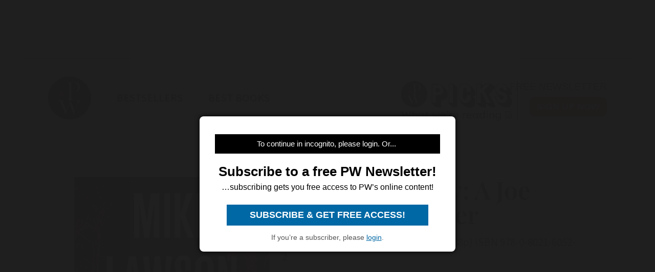

--- FILE ---
content_type: text/html; charset=utf-8
request_url: https://publishersweekly.com/9780802160522
body_size: 8759
content:
<!DOCTYPE html><html><head><meta charset="utf-8"><meta http-equiv="X-UA-Compatible" content="IE=edge"><meta http-equiv="Content-Type" content="text/html; charset=UTF-8"><link rel="shortcut icon" href="/marlin/favicon.ico"><meta name="viewport" content="width=device-width, initial-scale=1.0, shrink-to-fit=no, user-scalable=no, minimal-ui, viewport-fit=cover"><meta name="format-detection" content="telephone=no"><meta name="apple-mobile-web-app-capable" content="yes"><meta name="apple-mobile-web-app-title" content="pic"><meta name="apple-mobile-web-app-status-bar-style" content="black"><meta name="theme-color" content="black"><link rel="apple-touch-icon" sizes="180x180" href="/marlin/images/logo-trans.png" type="image/png"><link rel="manifest" href="/marlin/manifest.json"><title>Alligator Alley: A Joe DeMarco Thriller by Mike Lawson</title><link rel="canonical" href="http://www.publishersweekly.com/9780802160522"><meta property="og:url" content="https://www.publishersweekly.com/9780802160522"><meta property="og:type" content="website"><meta property="og:title" content="Alligator Alley: A Joe DeMarco Thriller by Mike Lawson"><meta property="og:description" content="The murder of 23-year-old Andie Moore, a Department of Justice employee, propels Edgar finalist Lawson’s outstanding 16th thrill..."><meta property="og:image" content="https://www.publishersweekly.com/cover/9780802160522"><meta property="book:author" content="Mike Lawson"><meta property="book:isbn" content="978-0-8021-6052-2"><meta property="book:release_date" content="Invalid date"><meta property="book:tag" content="Mystery/Thriller"><!--link(rel='stylesheet' href='/marlin/modules/tropicbird.css')--><link rel="stylesheet" href="/marlin/dist/css/marlinapp.min.css?v1.0.0"><style id="override-styles" nonce="25f09442-eaa0-4cd2-ad9e-14226a7afa6c" type="text/css"></style><link rel="stylesheet" href="https://olytics.omeda.com/olytics/css/v3/p/olytics.css"><script>window.olytics||(window.olytics=[]),window.olytics.methods=["fire","confirm"],window.olytics.factory=function(i){return function(){var t=Array.prototype.slice.call(arguments);return t.unshift(i),window.olytics.push(t),window.olytics}};for(var i=0;i<window.olytics.methods.length;i++){var method=window.olytics.methods[i];window.olytics[method]=window.olytics.factory(method)}olytics.load=function(i){if(!document.getElementById("olyticsImport")){window.a=window.olytics;var t=document.createElement("script");t.async=!0,t.id="olyticsImport",t.type="text/javascript";var o="";void 0!==i&&void 0!==i.oid&&(o=i.oid),t.setAttribute("data-oid",o),t.src="https://olytics.omeda.com/olytics/js/v3/p/olytics.min.js",t.addEventListener("load",function(t){for(olytics.initialize({Olytics:i});window.a.length>0;){var o=window.a.shift(),s=o.shift();olytics[s]&&olytics[s].apply(olytics,o)}},!1);var s=document.getElementsByTagName("script")[0];s.parentNode.insertBefore(t,s)}},olytics.load({oid:"f52e66aeb0cf4c9fa1b238dd5cd6cb43"});
</script></head><body class="mdc-typography" data-sargasso-class="MenuBarScrollHide"><script src="/marlin/modules/breakpoints.js"></script><script src="/marlin/modules/es-module-shims-1.7.1.js" async></script><script type="importmap" nonce="25f09442-eaa0-4cd2-ad9e-14226a7afa6c">{
	"imports": {
		"@pelagiccreatures/sargasso": "/marlin/modules/sargasso.min.mjs",
		"@pelagiccreatures/tropicbird": "/marlin/modules/tropicbird.min.mjs",
		"@pelagiccreatures/flyingfish": "/marlin/modules/flyingfish.min.mjs",
		"@pelagiccreatures/molamola": "/marlin/modules/molamola.min.mjs",
		"@pelagiccreatures/marlin": "/marlin/modules/marlin.min.mjs"
	}
}</script><script src="https://www.book2look.com/bibletembedgeneratorv2/prod/js/jquery-3.6.0.min.js"></script><script src="https://www.book2look.com/bibletembedgeneratorv2/prod/js/b2lbibletembeder.chunk.js"></script><script src="https://www.book2look.com/bibletembedgeneratorv2/prod/js/b2lbibletembeder.js"></script><script>B2LBibletEmbeder.init();
</script><div id="fb-root"></div><div class="modal-backdrop"></div><div id="splash" style="position:static;"></div><!-- #splash(style="position:fixed;top:0;left:0;right:0;bottom:0;text-align:center;background-color:#333;z-index:99999;")#splash-logo
	img(src="/marlin/images/logo-trans.png")
--><div id="wrapper"><div class="hidden-breakpoint-desktop"><aside class="drawer-top mdc-drawer mdc-drawer--dismissible" id="nav-drawer"><div class="mdc-drawer__content" id="nav-context" data-hijax="true"><nav class="mdc-deprecated--list"><a class="nav-item mdc-deprecated-list-item" href="https://www.publishersweekly.com/bestsellers" data-no-hijax="true"><i class="material-icons mdc-deprecated-list-item__graphic">book</i><span class="drawer-list-item font-source-sans-pro--semibold mdc-deprecated-list-item__text">Bestsellers</span></a><a class="nav-item mdc-deprecated-list-item" href="https://best-books.publishersweekly.com" data-no-hijax="true"><i class="material-icons mdc-deprecated-list-item__graphic">book</i><span class="drawer-list-item font-source-sans-pro--semibold mdc-deprecated-list-item__text">PW Best Books</span></a><a class="nav-item mdc-deprecated-list-item" href="https://www.publishersweekly.com/" data-no-hijax="true"><i class="material-icons mdc-deprecated-list-item__graphic">home</i><span class="drawer-list-item font-source-sans-pro--semibold mdc-deprecated-list-item__text">Publishers Weekly Home</span></a><a class="nav-item mdc-deprecated-list-item" href="https://www.publishersweekly.com/pw/corp/privacypolicy.html" data-no-hijax="true"><i class="material-icons mdc-deprecated-list-item__graphic">lock</i><span class="drawer-list-item font-source-sans-pro--semibold mdc-deprecated-list-item__text">Use and Privacy Policies</span></a><!--if feed.data.authors
	for author in feed.data.authors
		a.nav-item.mdc-deprecated-list-item(href= '/reviews/' + author.record)
			i.material-icons.mdc-deprecated-list-item__graphic book
			span.drawer-list-item.font-source-sans-pro--semibold.mdc-deprecated-list-item__text= author.name
if feed.data.bisac
	for bisac in feed.data.bisac
		a.nav-item.mdc-deprecated-list-item(href= '/reviews/' + bisac.code)
			i.material-icons.mdc-deprecated-list-item__graphic book
			span.drawer-list-item.font-source-sans-pro--semibold.mdc-deprecated-list-item__text= bisac.description.split(/\|/).pop()
if feed.data && feed.data.category
	a.nav-item.mdc-deprecated-list-item(href= '/reviews/' + feed.data.category.nickname)
		i.material-icons.mdc-deprecated-list-item__graphic book
		span.drawer-list-item.font-source-sans-pro--semibold.mdc-deprecated-list-item__text= feed.data.category.description
--></nav></div></aside><div class="mdc-drawer-scrim"></div></div><div class="mdc-drawer-app-content"><div class="no-flash-phone hidden-breakpoint-desktop"><header class="mdc-top-app-bar mdc-top-app-bar--fixed"><div class="mdc-top-app-bar__row" id="navbar" data-hijax="true"><section class="mdc-top-app-bar__section mdc-top-app-bar__section--align-start"><a class="hamburger material-icons mdc-top-app-bar__navigation-icon" href="#">menu</a><div class="mdc-top-app-bar__section mdc-top-app-bar__section--align-end"><div class="navbar-logo"><a href="https://www.publishersweekly.com/" data-no-hijax="true"><img src="/marlin/images/logo-trans.png"></a></div></div></section></div></header><div class="nav-margin"></div></div><no-flash-desktop class="hidden-breakpoint-phone shown-breakpoint-desktop hidden-breakpoint-tablet"><div class="advert-container top-leaderboard-padding" aria-hidden="true"><div class="div-gpt-ad-Leaderboard leaderboard" data-breakpoints="breakpoint-desktop"></div></div><div class="mdc-layout-grid"><div class="mdc-layout-grid__inner"><div class="mdc-layout-grid__cell mdc-layout-grid__cell--span-4-phone mdc-layout-grid__cell--span-8-tablet mdc-layout-grid__cell--span-12-desktop"><nav class="desktop-nav"><div class="desktop-nav-item"><a href="https://www.publishersweekly.com/" data-no-hijax="true"><img class="pwlogo" src="/marlin/images/logo-trans.png" alt="P W Logo"></a></div><div class="desktop-nav-item font-source-sans-pro--semibold"><p><a class="nav-text" href="https://www.publishersweekly.com/bestsellers" data-no-hijax="true">bestsellers</a></p></div><div class="desktop-nav-item font-source-sans-pro--semibold"><p><a class="nav-text" href="https://best-books.publishersweekly.com/" data-no-hijax="true">best books</a></p></div><div class="desktop-nav-item desktop-tip-sheet" aria-hidden="true"><div class="navbox navtipsheet"><p class="nav-text" style="margin-top:0px;margin-bottom:8px;font-size:19px;">free newsletter</p><a class="signupbox" href="https://www.publishersweekly.com/pw/email-subscriptions/index.html?list-6=1" data-no-hijax="true">sign up now</a></div></div></nav></div></div></div></no-flash-desktop><div class="progress mdc-linear-progress mdc-linear-progress--indeterminate mdc-linear-progress--closed" role="progressbar" aria-hidden="true"><div class="mdc-linear-progress__buffering-dots"></div><div class="mdc-linear-progress__buffer"></div><div class="mdc-linear-progress__bar mdc-linear-progress__primary-bar"><span class="mdc-linear-progress__bar-inner"></span></div><div class="mdc-linear-progress__bar mdc-linear-progress__secondary-bar"><span class="mdc-linear-progress__bar-inner"></span></div></div><div id="content-body" data-hijax="true"><div class="mdc-layout-grid"><div class="mdc-layout-grid__inner"><div class="mdc-layout-grid__cell mdc-layout-grid__cell--span-4-phone mdc-layout-grid__cell--span-8-tablet mdc-layout-grid__cell--span-12-desktop"><!-- rate limited floating ads--><!-- #once-a-day.advert-container.hidden-breakpoint-desktop.hidden-breakpoint-tablet(data-sargasso-class="AdvertOnceADay")--><script nonce="25f09442-eaa0-4cd2-ad9e-14226a7afa6c">olytics.fire({ behaviorId:'2672C9123356A8B', category: "mystery/thriller", tag: "fiction | suspense, fiction | thrillers | political" });
</script><div class="mdc-layout-grid__inner"><script nonce="25f09442-eaa0-4cd2-ad9e-14226a7afa6c">document.title = "Alligator Alley: A Joe DeMarco Thriller"
</script><div class="mdc-layout-grid__cell--span-12 advert-container no-print"><div class="div-gpt-ad-enlarged-inline square hidden-breakpoint-desktop hidden-breakpoint-tablet" data-breakpoints="breakpoint-phone"></div></div><article class="mdc-layout-grid__cell--span-12 review-body"><div class="mdc-layout-grid__inner"><div class="mdc-layout-grid__cell mdc-layout-grid__cell--span-0-phone mdc-layout-grid__cell--span-0-tablet mdc-layout-grid__cell--span-1-desktop hidden-breakpoint-phone hidden-breakpoint-tablet"></div><div class="mdc-layout-grid__cell mdc-layout-grid__cell--span-4-phone mdc-layout-grid__cell--span-3-tablet mdc-layout-grid__cell--span-4-desktop hidden-breakpoint-phone hidden-landscape"><img class="responsive big-cover" src="/cover/9780802160522" alt="cover image Alligator Alley: A Joe DeMarco Thriller"><div class="buy-button-container" aria-hidden="true"><button class="buy-button font-source-sans-pro--semibold mdc-button mdc-button--raised" data-sargasso-class="BuyMenu" data-target="#buy-9780802160522"><span class="mdc-button__ripple"></span><span class="mdc-button__label">BUY THIS BOOK</span></button></div></div><div class="mdc-layout-grid__cell mdc-layout-grid__cell--span-4-phone mdc-layout-grid__cell--span-5-tablet mdc-layout-grid__cell--span-6-desktop"><h1 class="mdc-typography--headline1 text-title font-playfair-display--semibold"><i class="material-icons star" aria-hidden="true"></i><span>Alligator Alley: A Joe DeMarco Thriller</span></h1><h3 class="mdc-typography--subtitle1 text-info font-source-sans-pro">Mike Lawson. Atlantic Monthly, $27  (288p) ISBN 978-0-8021-6052-2</h3><div class="cover hidden-not-breakpoint-phone" aria-hidden="true"><img class="responsive big-cover" src="/cover/9780802160522"></div><div class="text-body mdc-typography--body1 font-source-serif-pro">The murder of 23-year-old Andie Moore, a Department of Justice employee, propels Edgar finalist Lawson’s outstanding 16th thriller featuring Joe DeMarco, bagman and fixer for Speaker of the U.S. House of Representatives John Mahoney (after 2021’s <em>House Standoff</em>). Andie’s boss at the DOJ, Henry Cantor, asks Mahoney for DeMarco and retired DIA agent Emma, the “most enigmatic, secretive person Mahoney had ever known,” to investigate, because he thinks Andie was killed by an FBI agent, thus making an FBI investigation questionable. Cantor is almost right, except it was two FBI agents who were the culprits, as revealed in an early chapter in which Andie is shot to death in her car while parked on the Everglades Parkway (aka Alligator Alley). DeMarco and Emma travel to the Everglades, where they follow a long and twisting trail to the truth. Along the way, the tension rises as the path to justice is almost derailed several times. Assured prose matches the two capable protagonists: the crafty DeMarco and the relentless, brilliant Emma. This is perhaps Lawson’s best in the series to date. <em>Agent: David Gernert, Gernert Company. (Feb.)</em></div><div class="button-holder"><button class="details-button mdc-button mdc-button--outlined font-source-sans-pro--bold" aria-hidden="true" data-sargasso-class="OpenModal" data-target="#details-9780802160522" data-ga-id="details"><span class="mdc-button__ripple"></span><span class="mdc-button__label">DETAILS</span></button><button class="share-button mdc-button mdc-button--outlined" aria-hidden="true" data-sargasso-class="ShareMenu" data-target="#share-9780802160522"><span class="mdc-button__ripple"></span><span class="mdc-button__label material-icons material-icons-outlined">share</span></button><div class="book-to-look-wrapper b2lbiblet-holder" data-sargasso-class="BookToLook" data-isbn="9780802160522"></div></div><button class="buy-button font-source-sans-pro--semibold mdc-button mdc-button--raised hidden-breakpoint-tablet hidden-not-breakpoint-phone" aria-hidden="true" data-sargasso-class="BuyMenu" data-target="#buy-9780802160522"><span class="mdc-button__ripple"></span><span class="mdc-button__label">BUY THIS BOOK</span></button><section class="modal details mdc-elevation--z5" id="details-9780802160522"><i class="material-icons closer">close</i><div class="details-title font-source-sans-pro--bold">Details</div><p style="margin-bottom:2px;">Reviewed on: 11/02/2022</p><p style="margin-top:2px;">Genre: Mystery/Thriller</p><div style="margin-top:1em;"><p style="margin-top:2px;">Open Ebook - 1 pages - 978-0-8021-6053-9</p><p style="margin-top:2px;">Paperback - 288 pages - 978-0-8021-6267-0</p></div></section></div><div class="mdc-layout-grid__cell mdc-layout-grid__cell--span-0-phone mdc-layout-grid__cell--span-0-tablet mdc-layout-grid__cell--span-1-desktop hidden-breakpoint-phone hidden-breakpoint-tablet"></div></div></article><div class="mdc-menu share-menu mdc-menu-surface mdc-elevation--z5" id="buy-9780802160522"><ul class="mdc-list" role="menu" aria-hidden="true" aria-orientation="vertical" tabindex="-1"><li class="mdc-list-item font-source-sans-pro--semibold" role="menuitem" data-url="http://www.amazon.com/gp/product/0802160522/ref=as_li_tl?ie=UTF8&amp;tag=publiweekl05-20" data-ga-id="Amazon"><span class="mdc-list-item__ripple"></span><span class="mdc-list-item__text">Amazon</span></li><li class="mdc-list-item font-source-sans-pro--semibold" role="menuitem" data-url="https://goto.applebooks.apple/9780802160522?at=10lvId" data-ga-id="Apple Books"><span class="mdc-list-item__ripple"></span><span class="mdc-list-item__text">Apple Books</span></li><li class="mdc-list-item font-source-sans-pro--semibold" role="menuitem" data-url="http://www.bookshop.org/a/1393/9780802160522" data-ga-id="Bookshop"><span class="mdc-list-item__ripple"></span><span class="mdc-list-item__text">Bookshop</span></li></ul></div><div class="mdc-menu share-menu mdc-menu-surface mdc-elevation--z5" id="share-9780802160522"><ul class="mdc-list" role="menu" aria-hidden="true" aria-orientation="vertical" tabindex="-1"><li class="mdc-list-item font-source-sans-pro--semibold" role="menuitem" data-mode="facebook" data-url="https://www.publishersweekly.com/9780802160522"><span class="mdc-list-item__ripple"></span><a href="http://www.facebook.com/sharer.php?u=https%3A%2F%2Fwww.publishersweekly.com%2F9780802160522"></a><span class="mdc-list-item__text details-logo-facebook"><svg xmlns="http://www.w3.org/2000/svg" xmlns:xlink="http://www.w3.org/1999/xlink" version="1.1" id="Capa_1" x="0px" y="0px" width="20px" height="20px" viewBox="0 0 470.513 470.513" style="enable-background:new 0 0 470.513 470.513;" xml:space="preserve"><g><path d="M271.521,154.17v-40.541c0-6.086,0.28-10.8,0.849-14.13c0.567-3.335,1.857-6.615,3.859-9.853   c1.999-3.236,5.236-5.47,9.706-6.708c4.476-1.24,10.424-1.858,17.85-1.858h40.539V0h-64.809c-37.5,0-64.433,8.897-80.803,26.691   c-16.368,17.798-24.551,44.014-24.551,78.658v48.82h-48.542v81.086h48.539v235.256h97.362V235.256h64.805l8.566-81.086H271.521z" id="MyFacebookIcon"/></g></svg> Share</span></li><li class="mdc-list-item font-source-sans-pro--semibold" role="menuitem" data-mode="twitter" data-url="https://www.publishersweekly.com/9780802160522"><span class="mdc-list-item__ripple"></span><a href="https://x.com/intent/tweet?url=https%3A%2F%2Fwww.publishersweekly.com%2F9780802160522"><span class="mdc-list-item__text details-logo-twitter"><svg version="1.1" xmlns="http://www.w3.org/2000/svg" xmlns:xlink="http://www.w3.org/1999/xlink" x="0px" y="0px" viewBox="0 0 1200 1227" style="enable-background:new 0 0 1200 1227;"  width="24px" height="20px"  xml:space="preserve"><g><path id="MyTwitterIcon" class="st0" d="M714.163 519.284L1160.89 0H1055.03L667.137 450.887L357.328 0H0L468.492 681.821L0 1226.37H105.866L515.491 750.218L842.672 1226.37H1200L714.137 519.284H714.163ZM569.165 687.828L521.697 619.934L144.011 79.6944H306.615L611.412 515.685L658.88 583.579L1055.08 1150.3H892.476L569.165 687.854V687.828Z"/></g></svg> Post</span></a></li><li class="mdc-list-item font-source-sans-pro--semibold" role="menuitem" data-mode="link" data-url="https://www.publishersweekly.com/9780802160522"><span class="mdc-list-item__ripple"></span><i class="material-icons link"></i><span class="mdc-list-item__text">Copy Link</span></li><li class="mdc-list-item font-source-sans-pro--semibold" role="menuitem" data-mode="print"><span class="mdc-list-item__ripple"></span><i class="material-icons print"></i><span class="mdc-list-item__text">Print</span></li></ul></div><sction class="review-related-container mdc-layout-grid__cell--span-12 no-print" aria-hidden="true"><div class="review-related" data-sargasso-class="ReviewRelated"><h3 class="toggle review-related-title font-playfair-display--semibold">More By and About this Author<i class="chevron-indicator material-icons">chevron_right</i></h3><div class="related-module"><div class="mdc-tab-bar" role="tablist"><div class="mdc-tab-scroller"><div class="mdc-tab-scroller__scroll-area"><div class="mdc-tab-scroller__scroll-content"><button class="mdc-tab mdc-tab--active" role="tab" aria-selected="true" tabindex="0" data-target="#related-books"><span class="mdc-tab__content"><span class="tab-related-title font-source-serif-pro--semibold mdc-tab__text-label">Book Reviews</span></span><span class="mdc-tab-indicator mdc-tab-indicator--active"><span class="mdc-tab-indicator__content mdc-tab-indicator__content--underline"></span></span><!--span.mdc-tab__ripple--></button></div></div></div><div class="tab-content tab-content--active" id="related-books"><ul class="mdc-deprecated-list mdc-deprecated-list--image-list"><li class="mdc-deprecated-list-item related-list-item"><div class="mdc-deprecated-list-item__graphic hidden-breakpoint-phone"><a href="/9780802160881"><img class="responsive" data-sargasso-class="FlyingFish" data-src="/cover/9780802160881?w=200"></a></div><div class="mdc-deprecated-list-item__text-block"><div class="tooltip"><div class="related-item-title font-playfair-display--bold"><a href="/9780802160881">Kingpin: A Joe DeMarco Thriller</a></div><span class="tooltiptext mdc-typography--caption">Kingpin: A Joe DeMarco Thriller</span></div><div class="author font-source-sans-pro">Mike Lawson</div><div class="blurb font-source-serif-pro">Political fixer Joe DeMarco faces familiar challenges in the brisk 17th entry in Lawson’s series (after Alligator Alley), which finds the operative once again dealing with murder and <a href="/9780802160881"><span class="continue-reading">Continue reading &raquo;</span></a></div></div></li><li class="mdc-deprecated-list-item related-list-item"><div class="mdc-deprecated-list-item__graphic hidden-breakpoint-phone"><a href="/9780802167002"><img class="responsive" data-sargasso-class="FlyingFish" data-src="/cover/9780802167002?w=200"></a></div><div class="mdc-deprecated-list-item__text-block"><div class="tooltip"><div class="related-item-title font-playfair-display--bold"><a href="/9780802167002">The Asset</a></div><span class="tooltiptext mdc-typography--caption">The Asset</span></div><div class="author font-source-sans-pro">Mike Lawson</div><div class="blurb font-source-serif-pro">In Lawson’s passable latest outing for Joe DeMarco (after Untouchable), the Washington, D.C., fixer tangles with a suspected double agent who’s trying to take down a U.S. senator. DeMarco <a href="/9780802167002"><span class="continue-reading">Continue reading &raquo;</span></a></div></div></li></ul></div></div></div></div></sction><div class="mdc-layout-grid__cell--span-12 hidden-breakpoint-desktop no-print" aria-hidden="true"><div class="tipsheet-container"><img src="/marlin/images/logo-tipsheet2.png"><div class="blurb font-source-sans-pro hidden-breakpoint-tablet"><div class="line1"><em>PW</em><span> EDITORS’ PICKS FOR</span></div><div class="line2">THE BEST NEW BOOKS</div></div><form class="tip-sheet" action="https://www.publishersweekly.com/pw/email-subscriptions/index.html"><input class="hidden-breakpoint-tablet" type="hidden" name="list-6" value="1"><div class="form-fields hidden-breakpoint-tablet"><input name="email"><button class="details-button mdc-button mdc-button mdc-button--raised font-source-sans-pro--bold" type="submit"><span class="mdc-button__ripple"></span><span class="mdc-button__label">Sign Up</span></button></div></form><div class="blurb font-source-sans-pro hidden-breakpoint-phone"><div class="line1"><em>PW</em><span> EDITORS’ PICKS FOR THE BEST NEW BOOKS</span></div><form class="tip-sheet" action="https://www.publishersweekly.com/pw/email-subscriptions/index.html"><input class="hidden-breakpoint-tablet" type="hidden" name="list-6" value="1"><div class="form-fields"><input name="email"><button class="details-button mdc-button mdc-button mdc-button--raised font-source-sans-pro--bold" type="submit" style="display:inline-block;"><span class="mdc-button__ripple"></span><span class="mdc-button__label">Sign Up</span></button></div></form></div></div></div><div class="mdc-layout-grid__cell--span-12 hidden-breakpoint-phone hidden-breakpoint-tablet"><div class="top-rule-no-margin"></div></div><div class="mdc-layout-grid__cell--span-8-tablet mdc-layout-grid__cell--span-8-desktop featured-reviews-design hidden-breakpoint-phone hidden-breakpoint-tablet no-print" aria-hidden="true"><div class="featured-reviews-container"><h3 class="font-playfair-display--semibold">Featured Mystery/Thriller Reviews</h3><div class="carousel-viewport" data-sargasso-class="Carousel"><div class="carousel-canvas"><div class="carousel-slide"><a href="/9781662536854"><img src="/cover/9781662536854?w=130"></a><div class="tooltip"><div class="text-constrained-single-line"><i class="material-icons star"></i><a href="/9781662536854"><span class="title font-playfair-display--semibold">What Happened Next</span></a></div><span class="tooltiptext mdc-typography--caption">What Happened Next</span></div><div class="author font-source-sans-pro"><div class="author font-source-sans-pro">Edwin Hill</div></div><div class="body font-source-serif-pro">Hill (Who to Believe) wrings every last drop of suspense from what at first appears to be an open-and-shut case in this superior thriller. When Charlie Kilgore was an infant,  <a href="/9781662536854"><span class="continue-reading">Continue reading &raquo;</span></a></div></div><div class="carousel-slide"><a href="/9781668093399"><img src="/cover/9781668093399?w=130"></a><div class="tooltip"><div class="text-constrained-single-line"><i class="material-icons star"></i><a href="/9781668093399"><span class="title font-playfair-display--semibold">Two Kinds of Stranger: An Eddie Flynn Novel</span></a></div><span class="tooltiptext mdc-typography--caption">Two Kinds of Stranger: An Eddie Flynn Novel</span></div><div class="author font-source-sans-pro"><div class="author font-source-sans-pro">Steve Cavanagh</div></div><div class="body font-source-serif-pro">There’s nary a dull moment in bestseller Cavanagh’s electrifying latest legal thriller featuring con-man-turned-attorney Eddie Flynn (after The Trial). Elly Parker is a young  <a href="/9781668093399"><span class="continue-reading">Continue reading &raquo;</span></a></div></div><div class="carousel-slide"><a href="/9781250395238"><img src="/cover/9781250395238?w=130"></a><div class="tooltip"><div class="text-constrained-single-line"><i class="material-icons star"></i><a href="/9781250395238"><span class="title font-playfair-display--semibold">This Story Might Save Your Life</span></a></div><span class="tooltiptext mdc-typography--caption">This Story Might Save Your Life</span></div><div class="author font-source-sans-pro"><div class="author font-source-sans-pro">Tiffany Crum</div></div><div class="body font-source-serif-pro">A podcaster’s disappearance casts suspicion on her secretly besotted best friend and business partner in Crum’s dynamite debut. Joy Moore and Benny Abbott have been BFFs for 13  <a href="/9781250395238"><span class="continue-reading">Continue reading &raquo;</span></a></div></div><div class="carousel-slide"><a href="/9781613167236"><img src="/cover/9781613167236?w=130"></a><div class="tooltip"><div class="text-constrained-single-line"><i class="material-icons star"></i><a href="/9781613167236"><span class="title font-playfair-display--semibold">A Day of Judgment: An Ian Rutledge Mystery</span></a></div><span class="tooltiptext mdc-typography--caption">A Day of Judgment: An Ian Rutledge Mystery</span></div><div class="author font-source-sans-pro"><div class="author font-source-sans-pro">Charles Todd</div></div><div class="body font-source-serif-pro">Scotland Yarder Ian Rutledge’s promotion to chief inspector is disrupted by a difficult case in Todd’s brilliant latest historical mystery featuring the tortured investigator  <a href="/9781613167236"><span class="continue-reading">Continue reading &raquo;</span></a></div></div></div><div class="chevron"><i class="material-icons">chevron_right</i></div><div class="carousel-indicators"><div class="carousel-indicators-indicator carousel-indicators-indicator--active"></div><div class="carousel-indicators-indicator"></div><div class="carousel-indicators-indicator"></div><div class="carousel-indicators-indicator"></div></div></div></div></div><div class="mdc-layout-grid__cell--span-8-tablet mdc-layout-grid__cell--span-4-desktop hidden-breakpoint-phone hidden-breakpoint-tablet no-print" aria-hidden="true"><div class="advert-container"><div class="div-gpt-ad-enlarged-inline square" data-breakpoints="breakpoint-desktop" style="margin-top:55px;"></div></div></div><!-- .mdc-layout-grid__cell.mdc-layout-grid__cell--span-4-phone.mdc-layout-grid__cell--span-8-tablet.mdc-layout-grid__cell--span-8-desktop(aria-hidden="true").more-from-pw-container
	include ../components/more-from-pw
--><!-- .mdc-layout-grid__cell--span-4.hidden-breakpoint-phone.hidden-breakpoint-tablet(aria-hidden="true").advert-container
	.div-gpt-ad-skyscraper.skyscraper(data-breakpoints="breakpoint-desktop")
--><sargasso-recommendations class="mdc-layout-grid__cell--span-12 no-print" data-code="9780802160522" data-category="mystery/thriller" data-bisac="[{&quot;record&quot;:36,&quot;description&quot;:&quot;Fiction | Suspense&quot;,&quot;code&quot;:&quot;FIC030000&quot;,&quot;category&quot;:&quot;30&quot;,&quot;__upgraded__&quot;:true},{&quot;record&quot;:1938,&quot;description&quot;:&quot;Fiction | Thrillers | Political&quot;,&quot;code&quot;:&quot;FIC031060&quot;,&quot;category&quot;:&quot;31&quot;,&quot;__upgraded__&quot;:true}]" aria-hidden="true"></sargasso-recommendations><div class="mdc-layout-grid__cell--span-12 loader-wrapper no-print" aria-hidden="true"><div class="loader" id="load-more" data-sargasso-class="LoadMore" data-page="0"></div></div></div><div class="hidden-breakpoint-phone shown-breakpoint-desktop shown-breakpoint-tablet"><div class="advert-container top-rule bottom-rule bottom-ad-padding"><div class="div-gpt-ad-new_bottom_leaderboard leaderboard" data-breakpoints="breakpoint-desktop"></div></div></div><div class="shown-breakpoint-phone hidden-breakpoint-desktop hidden-breakpoint-tablet"><div class="advert-container top-rule bottom-ad-padding"><div class="div-gpt-ad-enlarged square" data-breakpoints="breakpoint-phone"></div></div></div></div></div></div><sargasso-advert class="no-print" data-post-id="review-261256" data-ad-tags="Fiction | Suspense,Fiction | Thrillers | Political" data-ad-category="mystery-thriller" data-slot-suffix=""></sargasso-advert><!-- rate limited floating ads--><div class="floating-ad mdc-elevation--z5 no-print" id="bottom-floater" data-sargasso-class="AdvertFloating"></div></div></div><div id="fab" data-hijax="true"></div><div class="mdc-snackbar"><div class="mdc-snackbar__surface"><div class="mdc-snackbar__label"></div></div></div></div><!-- expose app.locals.publicOptions to client side javascript gobal var 'publicOptions'--><script nonce="25f09442-eaa0-4cd2-ad9e-14226a7afa6c">var publicOptions = {"COOKIE_DOMAIN":"marlin.publishersweekly.com","PUBLIC_HOST":"http://marlin.publishersweekly.com"};</script><script type="module" nonce="25f09442-eaa0-4cd2-ad9e-14226a7afa6c" defer>import { utils, system } from "@pelagiccreatures/sargasso"
import { TropicBird } from "@pelagiccreatures/tropicbird"
import { FlyingFish } from "@pelagiccreatures/flyingfish"
import { MolaMola } from "@pelagiccreatures/molamola"
import { CMSUtils } from "@pelagiccreatures/marlin"
import { boot } from "/marlin/dist/js/pw.mjs"

window.SargassoData = system

CMSUtils.bootCMS()
boot()
</script><!-- Global site tag (gtag.js) - Google Analytics--><script async src="https://www.googletagmanager.com/gtag/js?id=G-ZM4EJFJEG0"></script><script nonce="25f09442-eaa0-4cd2-ad9e-14226a7afa6c" defer>window.dataLayer = window.dataLayer || [];
function gtag(){dataLayer.push(arguments);}
gtag('js', new Date());
gtag('config', 'G-ZM4EJFJEG0');
</script><!-- legacy google analytics--><script nonce="25f09442-eaa0-4cd2-ad9e-14226a7afa6c" defer>var _gaq = _gaq || [];
_gaq.push(['_setAccount', 'UA-15906914-1']);
_gaq.push(['_setDomainName', 'publishersweekly.com']);
(function() {
	var ga = document.createElement('script'); ga.type = 'text/javascript'; ga.async = true;
	ga.src = 'https://www.google-analytics.com/ga.js';
	var s = document.getElementsByTagName('script')[0]; s.parentNode.insertBefore(ga, s);
})();
</script><!--  Start Quantcast tag--><script type="text/javascript">_qoptions={qacct:"p-41pJuP7EJbuEo"};</script>
<script defer type="text/javascript" src="https://edge.quantserve.com/quant.js"></script>
<noscript>
<img src="https://pixel.quantserve.com/pixel/p-41pJuP7EJbuEo.gif" style="display: none;" border="0" height="1" width="1" alt="Quantcast"/>
</noscript><!-- End Quantcast tag--><script nonce="25f09442-eaa0-4cd2-ad9e-14226a7afa6c">window.htlbid = window.htlbid || {}
window.htlbid.cmd = window.htlbid.cmd || []</script><script src="//htlbid.com/v3/publishersweekly.com/htlbid.js"></script><script defer src="/marlin/dist/templates/confirm-dialog.js"></script><script defer src="/marlin/dist/templates/review-body.js"></script><aside class="mdc-dialog" id="confirm-dialog" role="alertdialog"><div class="mdc-dialog__container"><div class="mdc-dialog__surface"><h2 class="mdc-dialog__title">title</h2><div class="mdc-dialog__content">prompt</div><footer class="mdc-dialog__actions"><button class="mdc-button mdc-dialog__button mdc-dialog-cancel" data-mdc-dialog-action="cancel"><div class="mdc-button__label">Cancel</div></button><button class="mdc-button mdc-dialog__button" data-mdc-dialog-action="accept" data-mdc-dialog-button-default><div class="mdc-button__label">Continue</div></button></footer></div></div><div class="mdc-dialog__scrim"></div></aside><div id="ephemeral"></div><div id="scripts" data-hijax="true"></div></body></html>

--- FILE ---
content_type: text/html; charset=utf-8
request_url: https://www.google.com/recaptcha/api2/aframe
body_size: 266
content:
<!DOCTYPE HTML><html><head><meta http-equiv="content-type" content="text/html; charset=UTF-8"></head><body><script nonce="BbNl24ewt-956yLuYMA0hw">/** Anti-fraud and anti-abuse applications only. See google.com/recaptcha */ try{var clients={'sodar':'https://pagead2.googlesyndication.com/pagead/sodar?'};window.addEventListener("message",function(a){try{if(a.source===window.parent){var b=JSON.parse(a.data);var c=clients[b['id']];if(c){var d=document.createElement('img');d.src=c+b['params']+'&rc='+(localStorage.getItem("rc::a")?sessionStorage.getItem("rc::b"):"");window.document.body.appendChild(d);sessionStorage.setItem("rc::e",parseInt(sessionStorage.getItem("rc::e")||0)+1);localStorage.setItem("rc::h",'1768437712623');}}}catch(b){}});window.parent.postMessage("_grecaptcha_ready", "*");}catch(b){}</script></body></html>

--- FILE ---
content_type: application/javascript; charset=utf-8
request_url: https://fundingchoicesmessages.google.com/f/AGSKWxXKenLvTK7gh-UiOW9LxUyId9AajgRLu-XmSHrF7eyAcq9PBt-Gf7rNw1uBY9Rln8zc-1E_UlBkqnqdQ7CZtvQg4S36ZLe_W3RFHRqcbZffcvhIxl8vvBrDkSX1Xr2sqpCrOF8cHz7cMFcq03HbnCntIQ3zw_7QeI4BPm4qz-Ccdot4PPGQ_pB1UQ7K/_/ad-feedback./showcode?adids=/orbitads./adocean./adsdaqsky_
body_size: -1292
content:
window['d31ddca3-5c5e-4a23-ba37-301274529ace'] = true;